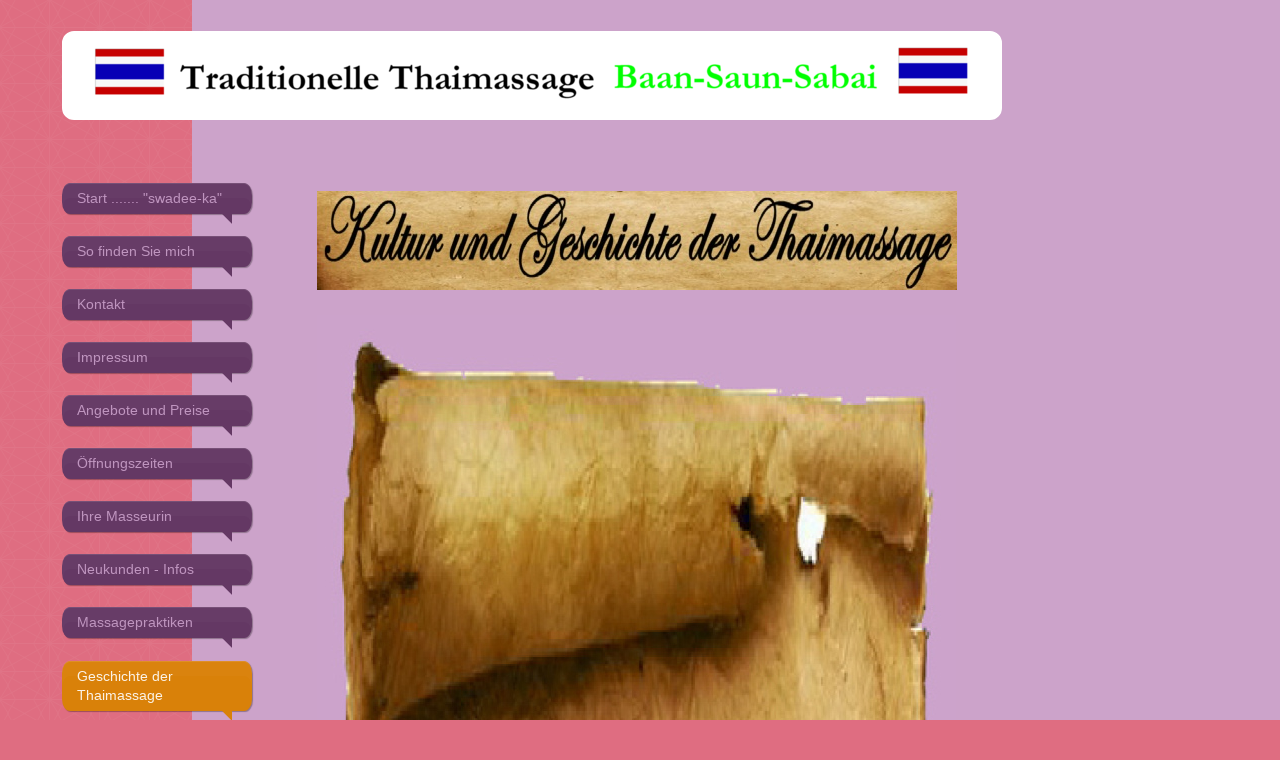

--- FILE ---
content_type: text/html; charset=UTF-8
request_url: https://www.baan-saun-sabai.de/geschichte-der-thaimassage/
body_size: 5832
content:
<!DOCTYPE html>
<html lang="de"  ><head prefix="og: http://ogp.me/ns# fb: http://ogp.me/ns/fb# business: http://ogp.me/ns/business#">
    <meta http-equiv="Content-Type" content="text/html; charset=utf-8"/>
    <meta name="generator" content="IONOS MyWebsite"/>
        
    <link rel="dns-prefetch" href="//cdn.website-start.de/"/>
    <link rel="dns-prefetch" href="//120.mod.mywebsite-editor.com"/>
    <link rel="dns-prefetch" href="https://120.sb.mywebsite-editor.com/"/>
    <link rel="shortcut icon" href="//cdn.website-start.de/favicon.ico"/>
        <title>Baan Saun Sabai Traditionelle Thai Massage, Start ....."swadee-ka" - Geschichte der Thaimassage</title>
    <style type="text/css">@media screen and (max-device-width: 1024px) {.diyw a.switchViewWeb {display: inline !important;}}</style>
    <style type="text/css">@media screen and (min-device-width: 1024px) {
            .mediumScreenDisabled { display:block }
            .smallScreenDisabled { display:block }
        }
        @media screen and (max-device-width: 1024px) { .mediumScreenDisabled { display:none } }
        @media screen and (max-device-width: 568px) { .smallScreenDisabled { display:none } }
                @media screen and (min-width: 1024px) {
            .mobilepreview .mediumScreenDisabled { display:block }
            .mobilepreview .smallScreenDisabled { display:block }
        }
        @media screen and (max-width: 1024px) { .mobilepreview .mediumScreenDisabled { display:none } }
        @media screen and (max-width: 568px) { .mobilepreview .smallScreenDisabled { display:none } }</style>
    <meta name="viewport" content="width=device-width, initial-scale=1, maximum-scale=1, minimal-ui"/>

<meta name="format-detection" content="telephone=no"/>
        <meta name="keywords" content="Thaimassage, Massagen, Bad Dürrheim, Therme, Solemar, Rückenschmerzen, Beinschmerzen, Schwarzwald, Urlaub, medizinisch"/>
            <meta name="description" content="Hier erfahren Sie, welcher geniale Arzt vor 2500 Jahren die Traditionelle Thaimassage erschaffen hat, wo und wie sie bewahrt wurde und bis heute sich weiterentwickelt hat."/>
            <meta name="robots" content="index,follow"/>
        <link href="//cdn.website-start.de/templates/2029/style.css?1763478093678" rel="stylesheet" type="text/css"/>
    <link href="https://www.baan-saun-sabai.de/s/style/theming.css?1764634081" rel="stylesheet" type="text/css"/>
    <link href="//cdn.website-start.de/app/cdn/min/group/web.css?1763478093678" rel="stylesheet" type="text/css"/>
<link href="//cdn.website-start.de/app/cdn/min/moduleserver/css/de_DE/common,shoppingbasket?1763478093678" rel="stylesheet" type="text/css"/>
    <link href="//cdn.website-start.de/app/cdn/min/group/mobilenavigation.css?1763478093678" rel="stylesheet" type="text/css"/>
    <link href="https://120.sb.mywebsite-editor.com/app/logstate2-css.php?site=992319838&amp;t=1769930146" rel="stylesheet" type="text/css"/>

<script type="text/javascript">
    /* <![CDATA[ */
var stagingMode = '';
    /* ]]> */
</script>
<script src="https://120.sb.mywebsite-editor.com/app/logstate-js.php?site=992319838&amp;t=1769930146"></script>

    <link href="//cdn.website-start.de/templates/2029/print.css?1763478093678" rel="stylesheet" media="print" type="text/css"/>
    <script type="text/javascript">
    /* <![CDATA[ */
    var systemurl = 'https://120.sb.mywebsite-editor.com/';
    var webPath = '/';
    var proxyName = '';
    var webServerName = 'www.baan-saun-sabai.de';
    var sslServerUrl = 'https://www.baan-saun-sabai.de';
    var nonSslServerUrl = 'http://www.baan-saun-sabai.de';
    var webserverProtocol = 'http://';
    var nghScriptsUrlPrefix = '//120.mod.mywebsite-editor.com';
    var sessionNamespace = 'DIY_SB';
    var jimdoData = {
        cdnUrl:  '//cdn.website-start.de/',
        messages: {
            lightBox: {
    image : 'Bild',
    of: 'von'
}

        },
        isTrial: 0,
        pageId: 257943    };
    var script_basisID = "992319838";

    diy = window.diy || {};
    diy.web = diy.web || {};

        diy.web.jsBaseUrl = "//cdn.website-start.de/s/build/";

    diy.context = diy.context || {};
    diy.context.type = diy.context.type || 'web';
    /* ]]> */
</script>

<script type="text/javascript" src="//cdn.website-start.de/app/cdn/min/group/web.js?1763478093678" crossorigin="anonymous"></script><script type="text/javascript" src="//cdn.website-start.de/s/build/web.bundle.js?1763478093678" crossorigin="anonymous"></script><script type="text/javascript" src="//cdn.website-start.de/app/cdn/min/group/mobilenavigation.js?1763478093678" crossorigin="anonymous"></script><script src="//cdn.website-start.de/app/cdn/min/moduleserver/js/de_DE/common,shoppingbasket?1763478093678"></script>
<script type="text/javascript" src="https://cdn.website-start.de/proxy/apps/static/resource/dependencies/"></script><script type="text/javascript">
                    if (typeof require !== 'undefined') {
                        require.config({
                            waitSeconds : 10,
                            baseUrl : 'https://cdn.website-start.de/proxy/apps/static/js/'
                        });
                    }
                </script><script type="text/javascript" src="//cdn.website-start.de/app/cdn/min/group/pfcsupport.js?1763478093678" crossorigin="anonymous"></script>    <meta property="og:type" content="business.business"/>
    <meta property="og:url" content="https://www.baan-saun-sabai.de/geschichte-der-thaimassage/"/>
    <meta property="og:title" content="Baan Saun Sabai Traditionelle Thai Massage, Start .....&quot;swadee-ka&quot; - Geschichte der Thaimassage"/>
            <meta property="og:description" content="Hier erfahren Sie, welcher geniale Arzt vor 2500 Jahren die Traditionelle Thaimassage erschaffen hat, wo und wie sie bewahrt wurde und bis heute sich weiterentwickelt hat."/>
                <meta property="og:image" content="https://www.baan-saun-sabai.de/s/img/emotionheader.png"/>
        <meta property="business:contact_data:country_name" content="Deutschland"/>
    <meta property="business:contact_data:street_address" content="Mozartstr. 22"/>
    <meta property="business:contact_data:locality" content="Biberach an der Riß"/>
    
    <meta property="business:contact_data:email" content="Friedrich-Weintritt@t-online.de"/>
    <meta property="business:contact_data:postal_code" content="88400"/>
    <meta property="business:contact_data:phone_number" content=" 73518288669"/>
    
    
</head>


<body class="body diyBgActive  cc-pagemode-default diyfeNoSidebar diy-market-de_DE" data-pageid="257943" id="page-257943">
    
    <div class="diyw">
        <div class="diyweb diywebSingleNav">
	<div class="diyfeMobileNav">
		
<nav id="diyfeMobileNav" class="diyfeCA diyfeCA2" role="navigation">
    <a title="Navigation aufklappen/zuklappen">Navigation aufklappen/zuklappen</a>
    <ul class="mainNav1"><li class=" hasSubNavigation"><a data-page-id="256945" href="https://www.baan-saun-sabai.de/" class=" level_1"><span>Start ....... "swadee-ka"</span></a></li><li class=" hasSubNavigation"><a data-page-id="170274" href="https://www.baan-saun-sabai.de/so-finden-sie-mich/" class=" level_1"><span>So finden Sie mich</span></a></li><li class=" hasSubNavigation"><a data-page-id="256773" href="https://www.baan-saun-sabai.de/kontakt/" class=" level_1"><span>Kontakt</span></a></li><li class=" hasSubNavigation"><a data-page-id="170275" href="https://www.baan-saun-sabai.de/impressum/" class=" level_1"><span>Impressum</span></a></li><li class=" hasSubNavigation"><a data-page-id="257008" href="https://www.baan-saun-sabai.de/angebote-und-preise/" class=" level_1"><span>Angebote und Preise</span></a></li><li class=" hasSubNavigation"><a data-page-id="257770" href="https://www.baan-saun-sabai.de/öffnungszeiten/" class=" level_1"><span>Öffnungszeiten</span></a></li><li class=" hasSubNavigation"><a data-page-id="257949" href="https://www.baan-saun-sabai.de/ihre-masseurin/" class=" level_1"><span>Ihre Masseurin</span></a></li><li class=" hasSubNavigation"><a data-page-id="259161" href="https://www.baan-saun-sabai.de/neukunden-infos/" class=" level_1"><span>Neukunden - Infos</span></a></li><li class=" hasSubNavigation"><a data-page-id="260603" href="https://www.baan-saun-sabai.de/massagepraktiken/" class=" level_1"><span>Massagepraktiken</span></a></li><li class="current hasSubNavigation"><a data-page-id="257943" href="https://www.baan-saun-sabai.de/geschichte-der-thaimassage/" class="current level_1"><span>Geschichte der Thaimassage</span></a></li><li class=" hasSubNavigation"><a data-page-id="257944" href="https://www.baan-saun-sabai.de/kultur/" class=" level_1"><span>Kultur</span></a></li><li class=" hasSubNavigation"><a data-page-id="258566" href="https://www.baan-saun-sabai.de/gästebuch/" class=" level_1"><span>Gästebuch</span></a></li></ul></nav>
	</div>
	<div class="diywebContainer diyfeCA diyfeCA1">
		<div class="diywebEmotionHeader">
			<div class="diywebLiveArea">
				<div class="diywebGutter">
					
<style type="text/css" media="all">
.diyw div#emotion-header {
        max-width: 920px;
        max-height: 69px;
                background: #eeeeee;
    }

.diyw div#emotion-header-title-bg {
    left: 0%;
    top: 20%;
    width: 100%;
    height: 17%;

    background-color: #FFFFFF;
    opacity: 0.50;
    filter: alpha(opacity = 50);
    display: none;}
.diyw img#emotion-header-logo {
    left: 1.00%;
    top: 0.00%;
    background: transparent;
                border: 1px solid #CCCCCC;
        padding: 0px;
                display: none;
    }

.diyw div#emotion-header strong#emotion-header-title {
    left: 5%;
    top: 20%;
    color: #000000;
    display: none;    font: normal normal 29px/120% Helvetica, 'Helvetica Neue', 'Trebuchet MS', sans-serif;
}

.diyw div#emotion-no-bg-container{
    max-height: 69px;
}

.diyw div#emotion-no-bg-container .emotion-no-bg-height {
    margin-top: 7.50%;
}
</style>
<div id="emotion-header" data-action="loadView" data-params="active" data-imagescount="1">
            <img src="https://www.baan-saun-sabai.de/s/img/emotionheader.png?1708951451.920px.69px" id="emotion-header-img" alt=""/>
            
        <div id="ehSlideshowPlaceholder">
            <div id="ehSlideShow">
                <div class="slide-container">
                                        <div style="background-color: #eeeeee">
                            <img src="https://www.baan-saun-sabai.de/s/img/emotionheader.png?1708951451.920px.69px" alt=""/>
                        </div>
                                    </div>
            </div>
        </div>


        <script type="text/javascript">
        //<![CDATA[
                diy.module.emotionHeader.slideShow.init({ slides: [{"url":"https:\/\/www.baan-saun-sabai.de\/s\/img\/emotionheader.png?1708951451.920px.69px","image_alt":"","bgColor":"#eeeeee"}] });
        //]]>
        </script>

    
            
        
            
    
    
    
    <script type="text/javascript">
    //<![CDATA[
    (function ($) {
        function enableSvgTitle() {
                        var titleSvg = $('svg#emotion-header-title-svg'),
                titleHtml = $('#emotion-header-title'),
                emoWidthAbs = 920,
                emoHeightAbs = 69,
                offsetParent,
                titlePosition,
                svgBoxWidth,
                svgBoxHeight;

                        if (titleSvg.length && titleHtml.length) {
                offsetParent = titleHtml.offsetParent();
                titlePosition = titleHtml.position();
                svgBoxWidth = titleHtml.width();
                svgBoxHeight = titleHtml.height();

                                titleSvg.get(0).setAttribute('viewBox', '0 0 ' + svgBoxWidth + ' ' + svgBoxHeight);
                titleSvg.css({
                   left: Math.roundTo(100 * titlePosition.left / offsetParent.width(), 3) + '%',
                   top: Math.roundTo(100 * titlePosition.top / offsetParent.height(), 3) + '%',
                   width: Math.roundTo(100 * svgBoxWidth / emoWidthAbs, 3) + '%',
                   height: Math.roundTo(100 * svgBoxHeight / emoHeightAbs, 3) + '%'
                });

                titleHtml.css('visibility','hidden');
                titleSvg.css('visibility','visible');
            }
        }

        
            var posFunc = function($, overrideSize) {
                var elems = [], containerWidth, containerHeight;
                                    elems.push({
                        selector: '#emotion-header-title',
                        overrideSize: true,
                        horPos: 13.57,
                        vertPos: 23.3                    });
                    lastTitleWidth = $('#emotion-header-title').width();
                                                elems.push({
                    selector: '#emotion-header-title-bg',
                    horPos: 0,
                    vertPos: 24.12                });
                                
                containerWidth = parseInt('920');
                containerHeight = parseInt('69');

                for (var i = 0; i < elems.length; ++i) {
                    var el = elems[i],
                        $el = $(el.selector),
                        pos = {
                            left: el.horPos,
                            top: el.vertPos
                        };
                    if (!$el.length) continue;
                    var anchorPos = $el.anchorPosition();
                    anchorPos.$container = $('#emotion-header');

                    if (overrideSize === true || el.overrideSize === true) {
                        anchorPos.setContainerSize(containerWidth, containerHeight);
                    } else {
                        anchorPos.setContainerSize(null, null);
                    }

                    var pxPos = anchorPos.fromAnchorPosition(pos),
                        pcPos = anchorPos.toPercentPosition(pxPos);

                    var elPos = {};
                    if (!isNaN(parseFloat(pcPos.top)) && isFinite(pcPos.top)) {
                        elPos.top = pcPos.top + '%';
                    }
                    if (!isNaN(parseFloat(pcPos.left)) && isFinite(pcPos.left)) {
                        elPos.left = pcPos.left + '%';
                    }
                    $el.css(elPos);
                }

                // switch to svg title
                enableSvgTitle();
            };

                        var $emotionImg = jQuery('#emotion-header-img');
            if ($emotionImg.length > 0) {
                // first position the element based on stored size
                posFunc(jQuery, true);

                // trigger reposition using the real size when the element is loaded
                var ehLoadEvTriggered = false;
                $emotionImg.one('load', function(){
                    posFunc(jQuery);
                    ehLoadEvTriggered = true;
                                        diy.module.emotionHeader.slideShow.start();
                                    }).each(function() {
                                        if(this.complete || typeof this.complete === 'undefined') {
                        jQuery(this).load();
                    }
                });

                                noLoadTriggeredTimeoutId = setTimeout(function() {
                    if (!ehLoadEvTriggered) {
                        posFunc(jQuery);
                    }
                    window.clearTimeout(noLoadTriggeredTimeoutId)
                }, 5000);//after 5 seconds
            } else {
                jQuery(function(){
                    posFunc(jQuery);
                });
            }

                        if (jQuery.isBrowser && jQuery.isBrowser.ie8) {
                var longTitleRepositionCalls = 0;
                longTitleRepositionInterval = setInterval(function() {
                    if (lastTitleWidth > 0 && lastTitleWidth != jQuery('#emotion-header-title').width()) {
                        posFunc(jQuery);
                    }
                    longTitleRepositionCalls++;
                    // try this for 5 seconds
                    if (longTitleRepositionCalls === 5) {
                        window.clearInterval(longTitleRepositionInterval);
                    }
                }, 1000);//each 1 second
            }

            }(jQuery));
    //]]>
    </script>

    </div>

				</div>
			</div>
		</div>
		<div class="diywebContent">
			<div class="diywebLiveArea">
				<div class="diywebNav diywebNav123">
					<div class="diywebGutter">
						<div class="webnavigation"><ul id="mainNav1" class="mainNav1"><li class="navTopItemGroup_1"><a data-page-id="256945" href="https://www.baan-saun-sabai.de/" class="level_1"><span>Start ....... "swadee-ka"</span></a></li><li class="navTopItemGroup_2"><a data-page-id="170274" href="https://www.baan-saun-sabai.de/so-finden-sie-mich/" class="level_1"><span>So finden Sie mich</span></a></li><li class="navTopItemGroup_3"><a data-page-id="256773" href="https://www.baan-saun-sabai.de/kontakt/" class="level_1"><span>Kontakt</span></a></li><li class="navTopItemGroup_4"><a data-page-id="170275" href="https://www.baan-saun-sabai.de/impressum/" class="level_1"><span>Impressum</span></a></li><li class="navTopItemGroup_5"><a data-page-id="257008" href="https://www.baan-saun-sabai.de/angebote-und-preise/" class="level_1"><span>Angebote und Preise</span></a></li><li class="navTopItemGroup_6"><a data-page-id="257770" href="https://www.baan-saun-sabai.de/öffnungszeiten/" class="level_1"><span>Öffnungszeiten</span></a></li><li class="navTopItemGroup_7"><a data-page-id="257949" href="https://www.baan-saun-sabai.de/ihre-masseurin/" class="level_1"><span>Ihre Masseurin</span></a></li><li class="navTopItemGroup_8"><a data-page-id="259161" href="https://www.baan-saun-sabai.de/neukunden-infos/" class="level_1"><span>Neukunden - Infos</span></a></li><li class="navTopItemGroup_9"><a data-page-id="260603" href="https://www.baan-saun-sabai.de/massagepraktiken/" class="level_1"><span>Massagepraktiken</span></a></li><li class="navTopItemGroup_10"><a data-page-id="257943" href="https://www.baan-saun-sabai.de/geschichte-der-thaimassage/" class="current level_1"><span>Geschichte der Thaimassage</span></a></li><li class="navTopItemGroup_11"><a data-page-id="257944" href="https://www.baan-saun-sabai.de/kultur/" class="level_1"><span>Kultur</span></a></li><li class="navTopItemGroup_12"><a data-page-id="258566" href="https://www.baan-saun-sabai.de/gästebuch/" class="level_1"><span>Gästebuch</span></a></li></ul></div>
					</div>
				</div>
				<div class="diywebMain">
					<div class="diywebNav diywebNavMain diywebNav123">
						<div class="diywebGutter">
							<div class="webnavigation"><ul id="mainNav1" class="mainNav1"><li class="navTopItemGroup_1"><a data-page-id="256945" href="https://www.baan-saun-sabai.de/" class="level_1"><span>Start ....... "swadee-ka"</span></a></li><li class="navTopItemGroup_2"><a data-page-id="170274" href="https://www.baan-saun-sabai.de/so-finden-sie-mich/" class="level_1"><span>So finden Sie mich</span></a></li><li class="navTopItemGroup_3"><a data-page-id="256773" href="https://www.baan-saun-sabai.de/kontakt/" class="level_1"><span>Kontakt</span></a></li><li class="navTopItemGroup_4"><a data-page-id="170275" href="https://www.baan-saun-sabai.de/impressum/" class="level_1"><span>Impressum</span></a></li><li class="navTopItemGroup_5"><a data-page-id="257008" href="https://www.baan-saun-sabai.de/angebote-und-preise/" class="level_1"><span>Angebote und Preise</span></a></li><li class="navTopItemGroup_6"><a data-page-id="257770" href="https://www.baan-saun-sabai.de/öffnungszeiten/" class="level_1"><span>Öffnungszeiten</span></a></li><li class="navTopItemGroup_7"><a data-page-id="257949" href="https://www.baan-saun-sabai.de/ihre-masseurin/" class="level_1"><span>Ihre Masseurin</span></a></li><li class="navTopItemGroup_8"><a data-page-id="259161" href="https://www.baan-saun-sabai.de/neukunden-infos/" class="level_1"><span>Neukunden - Infos</span></a></li><li class="navTopItemGroup_9"><a data-page-id="260603" href="https://www.baan-saun-sabai.de/massagepraktiken/" class="level_1"><span>Massagepraktiken</span></a></li><li class="navTopItemGroup_10"><a data-page-id="257943" href="https://www.baan-saun-sabai.de/geschichte-der-thaimassage/" class="current level_1"><span>Geschichte der Thaimassage</span></a></li><li class="navTopItemGroup_11"><a data-page-id="257944" href="https://www.baan-saun-sabai.de/kultur/" class="level_1"><span>Kultur</span></a></li><li class="navTopItemGroup_12"><a data-page-id="258566" href="https://www.baan-saun-sabai.de/gästebuch/" class="level_1"><span>Gästebuch</span></a></li></ul></div>
						</div>
					</div>
					<div class="diywebGutter">
						
        <div id="content_area">
        	<div id="content_start"></div>
        	
        
        <div id="matrix_663144" class="sortable-matrix" data-matrixId="663144"><div class="n module-type-imageSubtitle diyfeLiveArea "> <div class="clearover imageSubtitle imageFitWidth" id="imageSubtitle-6338579">
    <div class="align-container align-left" style="max-width: 640px">
        <a class="imagewrapper" href="https://www.baan-saun-sabai.de/s/cc_images/teaserbox_5981640.jpg?t=1482940042" rel="lightbox[6338579]">
            <img id="image_5981640" src="https://www.baan-saun-sabai.de/s/cc_images/cache_5981640.jpg?t=1482940042" alt="" style="max-width: 640px; height:auto"/>
        </a>

        
    </div>

</div>

<script type="text/javascript">
//<![CDATA[
jQuery(function($) {
    var $target = $('#imageSubtitle-6338579');

    if ($.fn.swipebox && Modernizr.touch) {
        $target
            .find('a[rel*="lightbox"]')
            .addClass('swipebox')
            .swipebox();
    } else {
        $target.tinyLightbox({
            item: 'a[rel*="lightbox"]',
            cycle: false,
            hideNavigation: true
        });
    }
});
//]]>
</script>
 </div><div class="n module-type-imageSubtitle diyfeLiveArea "> <div class="clearover imageSubtitle" id="imageSubtitle-6345580">
    <div class="align-container align-left" style="max-width: 639px">
        <a class="imagewrapper" href="https://www.baan-saun-sabai.de/s/cc_images/teaserbox_5990910.jpg?t=1483036250" rel="lightbox[6345580]">
            <img id="image_5990910" src="https://www.baan-saun-sabai.de/s/cc_images/cache_5990910.jpg?t=1483036250" alt="" style="max-width: 639px; height:auto"/>
        </a>

        
    </div>

</div>

<script type="text/javascript">
//<![CDATA[
jQuery(function($) {
    var $target = $('#imageSubtitle-6345580');

    if ($.fn.swipebox && Modernizr.touch) {
        $target
            .find('a[rel*="lightbox"]')
            .addClass('swipebox')
            .swipebox();
    } else {
        $target.tinyLightbox({
            item: 'a[rel*="lightbox"]',
            cycle: false,
            hideNavigation: true
        });
    }
});
//]]>
</script>
 </div><div class="n module-type-imageSubtitle diyfeLiveArea "> <div class="clearover imageSubtitle imageFitWidth" id="imageSubtitle-6345828">
    <div class="align-container align-left" style="max-width: 640px">
        <a class="imagewrapper" href="https://www.baan-saun-sabai.de/s/cc_images/teaserbox_5991152.jpg?t=1483039295" rel="lightbox[6345828]">
            <img id="image_5991152" src="https://www.baan-saun-sabai.de/s/cc_images/cache_5991152.jpg?t=1483039295" alt="" style="max-width: 640px; height:auto"/>
        </a>

        
    </div>

</div>

<script type="text/javascript">
//<![CDATA[
jQuery(function($) {
    var $target = $('#imageSubtitle-6345828');

    if ($.fn.swipebox && Modernizr.touch) {
        $target
            .find('a[rel*="lightbox"]')
            .addClass('swipebox')
            .swipebox();
    } else {
        $target.tinyLightbox({
            item: 'a[rel*="lightbox"]',
            cycle: false,
            hideNavigation: true
        });
    }
});
//]]>
</script>
 </div><div class="n module-type-imageSubtitle diyfeLiveArea "> <div class="clearover imageSubtitle" id="imageSubtitle-6345843">
    <div class="align-container align-left" style="max-width: 433px">
        <a class="imagewrapper" href="https://www.baan-saun-sabai.de/s/cc_images/teaserbox_5991170.jpg?t=1483039968" rel="lightbox[6345843]">
            <img id="image_5991170" src="https://www.baan-saun-sabai.de/s/cc_images/cache_5991170.jpg?t=1483039968" alt="" style="max-width: 433px; height:auto"/>
        </a>

        
    </div>

</div>

<script type="text/javascript">
//<![CDATA[
jQuery(function($) {
    var $target = $('#imageSubtitle-6345843');

    if ($.fn.swipebox && Modernizr.touch) {
        $target
            .find('a[rel*="lightbox"]')
            .addClass('swipebox')
            .swipebox();
    } else {
        $target.tinyLightbox({
            item: 'a[rel*="lightbox"]',
            cycle: false,
            hideNavigation: true
        });
    }
});
//]]>
</script>
 </div><div class="n module-type-imageSubtitle diyfeLiveArea "> <div class="clearover imageSubtitle" id="imageSubtitle-6345862">
    <div class="align-container align-left" style="max-width: 231px">
        <a class="imagewrapper" href="https://www.baan-saun-sabai.de/s/cc_images/teaserbox_5991193.jpg?t=1483040015" rel="lightbox[6345862]">
            <img id="image_5991193" src="https://www.baan-saun-sabai.de/s/cc_images/cache_5991193.jpg?t=1483040015" alt="" style="max-width: 231px; height:auto"/>
        </a>

        
    </div>

</div>

<script type="text/javascript">
//<![CDATA[
jQuery(function($) {
    var $target = $('#imageSubtitle-6345862');

    if ($.fn.swipebox && Modernizr.touch) {
        $target
            .find('a[rel*="lightbox"]')
            .addClass('swipebox')
            .swipebox();
    } else {
        $target.tinyLightbox({
            item: 'a[rel*="lightbox"]',
            cycle: false,
            hideNavigation: true
        });
    }
});
//]]>
</script>
 </div><div class="n module-type-imageSubtitle diyfeLiveArea "> <div class="clearover imageSubtitle imageFitWidth" id="imageSubtitle-6345838">
    <div class="align-container align-left" style="max-width: 640px">
        <a class="imagewrapper" href="https://www.baan-saun-sabai.de/s/cc_images/teaserbox_5991167.jpg?t=1483039369" rel="lightbox[6345838]">
            <img id="image_5991167" src="https://www.baan-saun-sabai.de/s/cc_images/cache_5991167.jpg?t=1483039369" alt="" style="max-width: 640px; height:auto"/>
        </a>

        
    </div>

</div>

<script type="text/javascript">
//<![CDATA[
jQuery(function($) {
    var $target = $('#imageSubtitle-6345838');

    if ($.fn.swipebox && Modernizr.touch) {
        $target
            .find('a[rel*="lightbox"]')
            .addClass('swipebox')
            .swipebox();
    } else {
        $target.tinyLightbox({
            item: 'a[rel*="lightbox"]',
            cycle: false,
            hideNavigation: true
        });
    }
});
//]]>
</script>
 </div></div>
        
        
        </div>
					</div>
				</div>
				<div class="diywebSecondary diyfeCA diyfeCA3">
					<div class="diywebSidebar">
						<div class="diywebGutter">
							
						</div>
					</div><!-- .diywebSidebar -->
				</div>
			</div>
		</div><!-- .diywebContent -->
		<div class="diywebFooter">
			<div class="diywebLiveArea">
				<div class="diywebPullRight">
					<div id="contentfooter">
    <div class="leftrow">
                        <a rel="nofollow" href="javascript:window.print();">
                    <img class="inline" height="14" width="18" src="//cdn.website-start.de/s/img/cc/printer.gif" alt=""/>
                    Druckversion                </a> <span class="footer-separator">|</span>
                <a href="https://www.baan-saun-sabai.de/sitemap/">Sitemap</a>
                        <br/> © Baan Saun Sabai Traditionelle Thai Massage
            </div>
    <script type="text/javascript">
        window.diy.ux.Captcha.locales = {
            generateNewCode: 'Neuen Code generieren',
            enterCode: 'Bitte geben Sie den Code ein'
        };
        window.diy.ux.Cap2.locales = {
            generateNewCode: 'Neuen Code generieren',
            enterCode: 'Bitte geben Sie den Code ein'
        };
    </script>
    <div class="rightrow">
                    <span class="loggedout">
                <a rel="nofollow" id="login" href="https://login.1and1-editor.com/992319838/www.baan-saun-sabai.de/de?pageId=257943">
                    Login                </a>
            </span>
                <p><a class="diyw switchViewWeb" href="javascript:switchView('desktop');">Webansicht</a><a class="diyw switchViewMobile" href="javascript:switchView('mobile');">Mobile-Ansicht</a></p>
                <span class="loggedin">
            <a rel="nofollow" id="logout" href="https://120.sb.mywebsite-editor.com/app/cms/logout.php">Logout</a> <span class="footer-separator">|</span>
            <a rel="nofollow" id="edit" href="https://120.sb.mywebsite-editor.com/app/992319838/257943/">Seite bearbeiten</a>
        </span>
    </div>
</div>
            <div id="loginbox" class="hidden">
                <script type="text/javascript">
                    /* <![CDATA[ */
                    function forgotpw_popup() {
                        var url = 'https://passwort.1und1.de/xml/request/RequestStart';
                        fenster = window.open(url, "fenster1", "width=600,height=400,status=yes,scrollbars=yes,resizable=yes");
                        // IE8 doesn't return the window reference instantly or at all.
                        // It may appear the call failed and fenster is null
                        if (fenster && fenster.focus) {
                            fenster.focus();
                        }
                    }
                    /* ]]> */
                </script>
                                <img class="logo" src="//cdn.website-start.de/s/img/logo.gif" alt="IONOS" title="IONOS"/>

                <div id="loginboxOuter"></div>
            </div>
        

				</div>
			</div>
		</div><!-- .diywebFooter -->
	</div><!-- .diywebContainer -->
</div><!-- .diyweb -->    </div>

    
    </body>


<!-- rendered at Tue, 02 Dec 2025 16:19:48 +0100 -->
</html>
